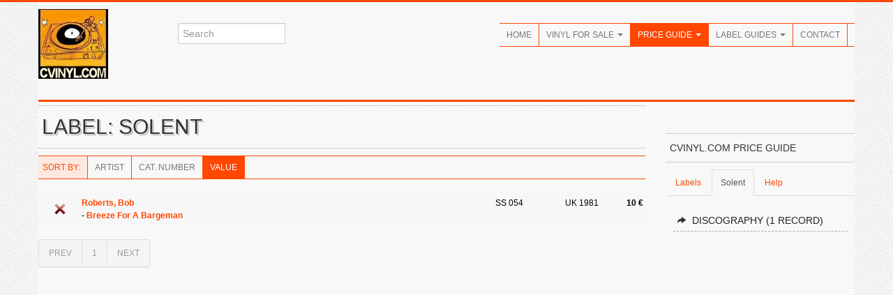

--- FILE ---
content_type: text/html; charset=UTF-8
request_url: https://cvinyl.com/label.php?s=Solent&view=2
body_size: 17423
content:














<!DOCTYPE HTML PUBLIC "-//W3C//DTD HTML 4.01 Transitional//EN" "http://www.w3.org/TR/html4/loose.dtd">
<html xmlns="http://www.w3.org/1999/xhtml" xml:lang="en" xmlns:fb="https://www.facebook.com/2008/fbml">
<head>
<meta http-equiv="Content-Type" content="application/xhtml+xml; charset=iso-8859-1" />
<meta http-equiv="Content-Language" content="en" />
<title>CVINYL.COM - Solent Label Discography (Vinyl)</title>
<meta name="description" content="Everything about collectible vinyl: records for sale, price guide with real values for 25,000+ vinyl records, label guides with label variations through the years, and many more things to discover for fans and collectors of music on vinyl." />
<meta name="author" content="Rames El Desouki, The Traveller Publishing" />
<meta name="publisher" content="Rames El Desouki, The Traveller Publishing" />
<meta name="copyright" content="Rames El Desouki, The Traveller Publishing" />
<meta name="keywords" content="vinyl, records, schallplatten, psychedelic, progressive, rock, jazz, collecting, record collector, collect, music, albums, singles, labels" />
<meta name="revisit-after" content="2 days" />
<meta name="robots" content="index, follow" />
<meta name="viewport" content="width=device-width, initial-scale=1.0">
<link href="http://fonts.googleapis.com/css?family=Oswald" rel="stylesheet" type="text/css" />
<link rel="stylesheet" href="css/bootstrap.css" type="text/css" />
<link rel="stylesheet" href="css/bootstrap-responsive.css" type="text/css" />
<link rel="stylesheet" href="css/prettyPhoto.css" type="text/css" />
<link rel="stylesheet" href="css/flexslider.css" type="text/css" />
<link rel="stylesheet" href="css/style.css" type="text/css" />
<!--[if lt IE 9]>
<script src="http://html5shim.googlecode.com/svn/trunk/html5.js"></script>
<link rel="stylesheet" href="css/style-ie.css"/>
<![endif]--> 
<link rel="shortcut icon" href="img/favicon.ico" />
<link rel="apple-touch-icon" href="img/apple-touch-icon.png" />
<link rel="apple-touch-icon" sizes="72x72" href="img/apple-touch-icon-72x72.png" />
<link rel="apple-touch-icon" sizes="114x114" href="img/apple-touch-icon-114x114.png" />
<script type="text/javascript" src="http://code.jquery.com/jquery-1.8.3.min.js"></script>
<script type="text/javascript" src="js/bootstrap.js"></script>
<script type="text/javascript" src="js/jquery.prettyPhoto.js"></script>
<script type="text/javascript" src="js/jquery.flexslider.js"></script>
<script type="text/javascript" src="js/jquery.custom.js"></script>
<script type="text/javascript">
$(document).ready(function () {
    $("#btn-blog-next").click(function () {
      $("#blogCarousel").carousel("next")
    });
     $("#btn-blog-prev").click(function () {
      $("#blogCarousel").carousel("prev")
    });
     $("#btn-client-next").click(function () {
      $("#clientCarousel").carousel("next")
    });
     $("#btn-client-prev").click(function () {
      $("#clientCarousel").carousel("prev")
    });
});
 $(window).load(function(){
    $(".flexslider").flexslider({
        animation: "slide",
        slideshow: true,
        start: function(slider){
          $("body").removeClass("loading");
        }
    });  
});
</script>
</head>
<body class="home">
<script>
  (function(i,s,o,g,r,a,m){i['GoogleAnalyticsObject']=r;i[r]=i[r]||function(){
  (i[r].q=i[r].q||[]).push(arguments)},i[r].l=1*new Date();a=s.createElement(o),
  m=s.getElementsByTagName(o)[0];a.async=1;a.src=g;m.parentNode.insertBefore(a,m)
  })(window,document,'script','//www.google-analytics.com/analytics.js','ga');

  ga('create', 'UA-47478892-1', 'cvinyl.com');
  ga('send', 'pageview');

</script><div class="color-bar-2 color-bg"></div>
<div class="container">
<div class="row header">
<div class="span2 logo hidden-phone4"><a href="index.php"><img src="images/cvinylcom100.jpg" alt="" /></a></div>
<div class="span3 search hidden-phone4">
<div class="input-append">
<form action="search.php">
<input id="appendedInputButton" size="20" type="text" placeholder="Search" name="s">
</form>
</div>
</div>
<div class="span7 navigation">
<div class="navbar hidden-phone">
<ul class="nav">
<li><a href="index.php">Home</a></li>
<li class="dropdown">
<a class="dropdown-toggle" data-toggle="dropdown" href="catalog.php">Vinyl For Sale <b class="caret"></b></a>
<ul class="dropdown-menu">
<li><a href="catalog.php">All Vinyl A-Z</a></li>
<li><a href="genre.php">By Genre</a></li>
<li><a href="newadditions.php">New Additions</a></li>
</ul>
</li>
<li class="dropdown active">
<a class="dropdown-toggle" data-toggle="dropdown" href="priceguide.php">Price Guide <b class="caret"></b></a>
<ul class="dropdown-menu">
<li><a href="priceguide.php">Introduction</a></li>
<li><a href="label.php">Label Discographies</a></li>
<li><a href="alllabels.php">Label Directory</a></li>
<li><a href="artist.php">Artist Discographies</a></li>
<li><a href="mostvaluable.php">Most Valuable</a></li>
<li><a href="help-priceguide.php">About / Help</a></li>
</ul>
</li>
<li class="dropdown">
<a class="dropdown-toggle" data-toggle="dropdown" href="labelguides.php">Label Guides <b class="caret"></b></a>
<ul class="dropdown-menu">
<li><a href="labelguides-alpha.php">Label Guides A-Z</a></li>
<li><a href="labelguides-minor.php">Minor Labels</a></li>
<li><a href="seriesguides.php">Series Guides</a></li>
<li><a href="coverart.php">Cover Art Galleries</a></li>
<li><a href="coveralbums.php">Cover Albums</a></li>
</ul>
</li>
<li><a href="contact.php">Contact</a></li>
</ul>
</div>
<div class="logo visible-phone4"><a href="index.php"><img src="images/cvinylcom100.jpg" alt="" /></a></div>
<div class="search visible-phone4">
<form action="search.php">
<input id="appendedInputButton" size="20" type="text" placeholder="Search" name="s">
</form>
</div>
<form action="#" id="mobile-nav" class="visible-phone">
<div class="mobile-nav-select">
<select onchange="window.open(this.options[this.selectedIndex].value,'_top')">
<option value="">Navigate...</option>
<option class="row2" value="index.php">Home</option>
<option class="row2" value="catalog.php">Vinyl For Sale</option>
<option value="catalog.php">- All Vinyl A-Z</option>
<option value="genre.php">- By Genre</option>
<option value="newadditions.php">- New Additions</option>
<option class="row2" value="priceguide.php">Price Guide</option>
<option value="priceguide.php">- Introduction</option>
<option value="label.php">- Label Discographies</option>
<option value="alllabels.php">- Label Directory</option>
<option value="artist.php">- Artist Discographies</option>
<option value="mostvaluable.php">- Most Valuable</option>
<option value="help-priceguide.php">- About / Help</option>
<option class="row2" value="labelguides-alpha.php">Label Guides</option>
<option value="labelguides-alpha.php">- Label Guides A-Z</option>
<option value="labelguides-minor.php">- Minor Labels</option>
<option value="seriesguides.php">- Series Guides</option>
<option value="coverart.php">- Cover Art Galleries</option>
<option value="coveralbums.php">- Cover Albums</option>
<option class="row2" value="contact.php">Contact</option>
</select>
</div>
</form>
</div>
</div>

	<!-- First Row -->
	<div class="color-bar-2 color-bg"></div>
	<div class="row">

	<div class="span9">

	<h2 class="title-bg">Label: Solent</h2><div class="tableheader"><div class="navbar"><ul class="nav"><li class="infolabel">Sort By: </li><li><a href="label.php?s=Solent&view=0">Artist</a></li><li><a href="label.php?s=Solent&view=1">Cat. Number</a></li><li class="active"><a href="label.php?s=Solent&view=2">Value</a></li></ul></div></div><table class="tight"><tr valign="top" class="row1"><td rowspan="2" align="center" valign="middle" width="60" class="nomobile"><a href="item.php?s=101091"><img src="css/images/value10.png" width="16" height="16" border="0"></a></td><td class="toprow"><b><a href="artist.php?code=Roberts%2C+Bob">Roberts, Bob</a></b></td><td class="toprow" width="100">SS 054</td><td class="toprow nomobile" width="70">UK 1981</td><td class="toprow" align="right" width="45" class="price"><b>10 &euro;</b>&nbsp;</td></tr><tr valign="top" class="row1"><td class="bottomrow" colspan="3"> - <a href="item.php?s=101091"><b>Breeze For A Bargeman</b></a></td><td class="bottomrow nomobile">&nbsp;</td></tr></table><div class="pagination"><ul><li class="active"><a href="?page=&amp;s=Solent&amp;view=2">PREV</a></li><li class="active"><a href="?page=1&amp;s=Solent&amp;view=2" title="current page">1</a></li><li class="active"><a href="?page=2&amp;s=Solent&amp;view=2">NEXT</a></li></ul></div>

	</div>

        <!-- Sidebar -->
	<div class="span3 sidebar page-sidebar">

	<div style="height:5px;"></div><h5 class="title-bg">CVINYL.COM Price Guide</h5>

	<ul class="nav nav-tabs">
		<li><a href="#labels" data-toggle="tab">Labels</a></li><li class="active"><a href="#thislabel" data-toggle="tab">Solent</a></li><li><a href="#help" data-toggle="tab">Help</a></li></ul><div class="tab-content"><div class="tab-pane oswald" id="labels"><ul><li><a href="alllabels.php" title="All Labels in the CVINYL.COM database"> <i class="icon-share-alt"></i>See All Labels</a></li>
<li><a href="label.php?s=A%26M" title="Label Price Guide for A&M"> <i class="icon-share-alt"></i>A&M</a></li>
<li><a href="label.php?s=ABC" title="Label Price Guide for ABC"> <i class="icon-share-alt"></i>ABC</a></li>
<li><a href="label.php?s=Amiga" title="Label Price Guide for Amiga"> <i class="icon-share-alt"></i>Amiga</a></li>
<li><a href="label.php?s=Ariola" title="Label Price Guide for Ariola"> <i class="icon-share-alt"></i>Ariola</a></li>
<li><a href="label.php?s=Arista" title="Label Price Guide for Arista"> <i class="icon-share-alt"></i>Arista</a></li>
<li><a href="label.php?s=Atco" title="Label Price Guide for Atco"> <i class="icon-share-alt"></i>Atco</a></li>
<li><a href="label.php?s=Atlantic" title="Label Price Guide for Atlantic"> <i class="icon-share-alt"></i>Atlantic</a></li>
<li><a href="label.php?s=Blue+Note" title="Label Price Guide for Blue Note"> <i class="icon-share-alt"></i>Blue Note</a></li>
<li><a href="label.php?s=Brunswick" title="Label Price Guide for Brunswick"> <i class="icon-share-alt"></i>Brunswick</a></li>
<li><a href="label.php?s=Capitol" title="Label Price Guide for Capitol"> <i class="icon-share-alt"></i>Capitol</a></li>
<li><a href="label.php?s=CBS" title="Label Price Guide for CBS"> <i class="icon-share-alt"></i>CBS</a></li>
<li><a href="label.php?s=Chrysalis" title="Label Price Guide for Chrysalis"> <i class="icon-share-alt"></i>Chrysalis</a></li>
<li><a href="label.php?s=Columbia" title="Label Price Guide for Columbia"> <i class="icon-share-alt"></i>Columbia</a></li>
<li><a href="label.php?s=Coral" title="Label Price Guide for Coral"> <i class="icon-share-alt"></i>Coral</a></li>
<li><a href="label.php?s=Decca" title="Label Price Guide for Decca"> <i class="icon-share-alt"></i>Decca</a></li>
<li><a href="label.php?s=Dot" title="Label Price Guide for Dot"> <i class="icon-share-alt"></i>Dot</a></li>
<li><a href="label.php?s=Elektra" title="Label Price Guide for Elektra"> <i class="icon-share-alt"></i>Elektra</a></li>
<li><a href="label.php?s=EMI" title="Label Price Guide for EMI"> <i class="icon-share-alt"></i>EMI</a></li>
<li><a href="label.php?s=Epic" title="Label Price Guide for Epic"> <i class="icon-share-alt"></i>Epic</a></li>
<li><a href="label.php?s=Fantasy" title="Label Price Guide for Fantasy"> <i class="icon-share-alt"></i>Fantasy</a></li>
<li><a href="label.php?s=Folkways" title="Label Price Guide for Folkways"> <i class="icon-share-alt"></i>Folkways</a></li>
<li><a href="label.php?s=Fontana" title="Label Price Guide for Fontana"> <i class="icon-share-alt"></i>Fontana</a></li>
<li><a href="label.php?s=HMV" title="Label Price Guide for HMV"> <i class="icon-share-alt"></i>HMV</a></li>
<li><a href="label.php?s=Imperial" title="Label Price Guide for Imperial"> <i class="icon-share-alt"></i>Imperial</a></li>
<li><a href="label.php?s=Island" title="Label Price Guide for Island"> <i class="icon-share-alt"></i>Island</a></li>
<li><a href="label.php?s=Kapp" title="Label Price Guide for Kapp"> <i class="icon-share-alt"></i>Kapp</a></li>
<li><a href="label.php?s=King" title="Label Price Guide for King"> <i class="icon-share-alt"></i>King</a></li>
<li><a href="label.php?s=Liberty" title="Label Price Guide for Liberty"> <i class="icon-share-alt"></i>Liberty</a></li>
<li><a href="label.php?s=London" title="Label Price Guide for London"> <i class="icon-share-alt"></i>London</a></li>
<li><a href="label.php?s=MCA" title="Label Price Guide for MCA"> <i class="icon-share-alt"></i>MCA</a></li>
<li><a href="label.php?s=Mercury" title="Label Price Guide for Mercury"> <i class="icon-share-alt"></i>Mercury</a></li>
<li><a href="label.php?s=MGM" title="Label Price Guide for MGM"> <i class="icon-share-alt"></i>MGM</a></li>
<li><a href="label.php?s=MPS" title="Label Price Guide for MPS"> <i class="icon-share-alt"></i>MPS</a></li>
<li><a href="label.php?s=Parlophone" title="Label Price Guide for Parlophone"> <i class="icon-share-alt"></i>Parlophone</a></li>
<li><a href="label.php?s=Philips" title="Label Price Guide for Philips"> <i class="icon-share-alt"></i>Philips</a></li>
<li><a href="label.php?s=Polydor" title="Label Price Guide for Polydor"> <i class="icon-share-alt"></i>Polydor</a></li>
<li><a href="label.php?s=Prestige" title="Label Price Guide for Prestige"> <i class="icon-share-alt"></i>Prestige</a></li>
<li><a href="label.php?s=RCA" title="Label Price Guide for RCA"> <i class="icon-share-alt"></i>RCA</a></li>
<li><a href="label.php?s=Reprise" title="Label Price Guide for Reprise"> <i class="icon-share-alt"></i>Reprise</a></li>
<li><a href="label.php?s=Riverside" title="Label Price Guide for Riverside"> <i class="icon-share-alt"></i>Riverside</a></li>
<li><a href="label.php?s=Savoy" title="Label Price Guide for Savoy"> <i class="icon-share-alt"></i>Savoy</a></li>
<li><a href="label.php?s=United+Artists" title="Label Price Guide for United Artists"> <i class="icon-share-alt"></i>United Artists</a></li>
<li><a href="label.php?s=Vanguard" title="Label Price Guide for Vanguard"> <i class="icon-share-alt"></i>Vanguard</a></li>
<li><a href="label.php?s=Vertigo" title="Label Price Guide for Vertigo"> <i class="icon-share-alt"></i>Vertigo</a></li>
<li><a href="label.php?s=Verve" title="Label Price Guide for Verve"> <i class="icon-share-alt"></i>Verve</a></li>
<li><a href="label.php?s=Virgin" title="Label Price Guide for Virgin"> <i class="icon-share-alt"></i>Virgin</a></li>
<li><a href="label.php?s=Vogue" title="Label Price Guide for Vogue"> <i class="icon-share-alt"></i>Vogue</a></li>
<li><a href="label.php?s=Warner+Bros." title="Label Price Guide for Warner Bros."> <i class="icon-share-alt"></i>Warner Bros.</a></li>
</ul></div><div class="tab-pane oswald active" id="thislabel"><ul>
<li><a href="label.php?s=Solent" title="Discography & Price Guide for Solent"> <i class="icon-share-alt"></i>Discography (1 record)</a></li>
</ul><br />
<script async src="//pagead2.googlesyndication.com/pagead/js/adsbygoogle.js"></script>
<!-- CVINYL Sidebar Responsive -->
<ins class="adsbygoogle"
    style="display:block"
    data-ad-client="ca-pub-0423402887859546"
   data-ad-slot="4986413981"
     data-ad-format="auto"></ins>
<script>
(adsbygoogle = window.adsbygoogle || []).push({});
</script>
</div><div class="tab-pane oswald" id="help">		<ul>
			<li><a href="help-priceguide.php" title="About this Price Guide"> <i class="icon-share-alt"></i>About this Price Guide</a></li>
			<li><a href="help-grading.php" title="Vinyl Grading"> <i class="icon-share-alt"></i>Vinyl Grading</a></li>
			<li><a href="contact.php" title="Contact Us"> <i class="icon-share-alt"></i>Contact Us</a></li>
		</ul>
		</div>
	</div>

	</div>
	</div>


	
	</div>
	<!-- End Container -->

<div class="footer-container">
<div class="container footer2">
<div class="row footer-row">
<div class="span2 footer-col">
<img src="images/cvinylcom100.jpg" alt="CVINYL.COM" /><br /><br />
<address>
<strong><a href="mailto:rames@cvinyl.com">rames@cvinyl.com</a></strong><br />
</address>
</div>
<div class="span7 footer-col">
</div>
<div class="span3 footer-col">
<h5>About Us</h5>
<ul class="post-list">
<li><a href="contact.php">Contact Us</a></li>
</ul>
<ul class="social-icons">
<li><a href="https://www.facebook.com/collectingvinyl" class="social-icon facebook"></a></li>
<li><a href="#" class="social-icon twitter"></a></li>
</ul>
</div>
</div>
<div class="row">
<div class="span12 footer-col footer-sub">
<div class="row no-margin">
<div class="span6"><span class="left">Copyright 2012-16 Rames El Desouki, The Traveller Publishing.</span></div>
<div class="span6">
<span class="right"><a href="index.php">Home</a>&nbsp;&nbsp;&nbsp;|&nbsp;&nbsp;&nbsp;<a href="catalog.php">Vinyl For Sale</a>&nbsp;&nbsp;&nbsp;|&nbsp;&nbsp;&nbsp;<a href="priceguide.php">Price Guide</a>&nbsp;&nbsp;&nbsp;|&nbsp;&nbsp;&nbsp;<a href="labelguides-alpha.php">Label Guides</a>&nbsp;&nbsp;&nbsp;|&nbsp;&nbsp;&nbsp;<a href="contact.php">Contact</a></span>
</div>
</div>
</div>
</div>
</div>
</div>
<div id="toTop" class="hidden-phone hidden-tablet">Back to Top</div>
<div class="color-bar-2 color-bg"></div>
<script type="text/javascript"> var infolinks_pid = 3280533; var infolinks_wsid = 0; </script> <script type="text/javascript" src="//resources.infolinks.com/js/infolinks_main.js"></script>
</body>
</html>







--- FILE ---
content_type: text/html; charset=utf-8
request_url: https://www.google.com/recaptcha/api2/aframe
body_size: 266
content:
<!DOCTYPE HTML><html><head><meta http-equiv="content-type" content="text/html; charset=UTF-8"></head><body><script nonce="-aVTWiu3tH85bFlxEL2sxA">/** Anti-fraud and anti-abuse applications only. See google.com/recaptcha */ try{var clients={'sodar':'https://pagead2.googlesyndication.com/pagead/sodar?'};window.addEventListener("message",function(a){try{if(a.source===window.parent){var b=JSON.parse(a.data);var c=clients[b['id']];if(c){var d=document.createElement('img');d.src=c+b['params']+'&rc='+(localStorage.getItem("rc::a")?sessionStorage.getItem("rc::b"):"");window.document.body.appendChild(d);sessionStorage.setItem("rc::e",parseInt(sessionStorage.getItem("rc::e")||0)+1);localStorage.setItem("rc::h",'1768919403034');}}}catch(b){}});window.parent.postMessage("_grecaptcha_ready", "*");}catch(b){}</script></body></html>